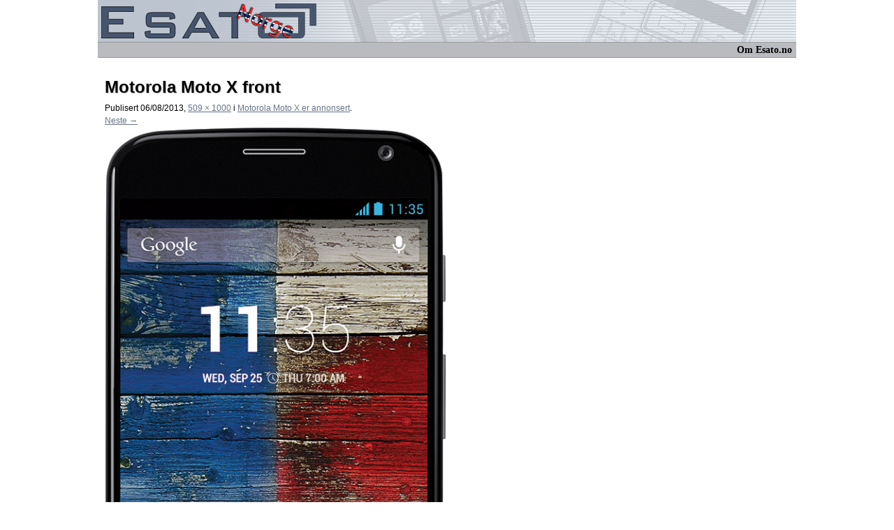

--- FILE ---
content_type: text/html; charset=UTF-8
request_url: https://www.esato.no/motorola-moto-x-er-annonsert-1805/motorola-moto-x-front
body_size: 3432
content:
<!DOCTYPE html>
<html lang="nb-NO" prefix="og: http://ogp.me/ns#">
<head>
<meta charset="utf-8" />
<meta name="viewport" content="width=device-width" />
<title>Motorola Moto X front | Esato Norge</title>
<!--[if lt IE 9]>
<script src="https://www.esato.no/wp-content/themes/esato/js/html5.js" type="text/javascript"></script>
<![endif]-->
<link rel="stylesheet" type="text/css" href="/stlres1.css" />
<link rel="apple-touch-icon" href="/touch-icon-57x57.png" />
<link rel="apple-touch-icon" href="/touch-icon-72x72.png" sizes="72x72"/>
<link rel="apple-touch-icon" href="/touch-icon-114x114.png" sizes="114x114"/>
<link rel="apple-touch-icon" href="/touch-icon-144x144.png" sizes="144x144"/>
<style type="text/css">
.entry-title{
/* font- */
}
</style>

<!-- This site is optimized with the Yoast WordPress SEO plugin v1.4.7 - http://yoast.com/wordpress/seo/ -->
<link rel="canonical" href="https://www.esato.no/motorola-moto-x-er-annonsert-1805/motorola-moto-x-front" />
<meta property='og:locale' content='nb_NO'/>
<meta property='og:type' content='article'/>
<meta property='og:title' content='Motorola Moto X front - Esato Norge'/>
<meta property='og:url' content='https://www.esato.no/motorola-moto-x-er-annonsert-1805/motorola-moto-x-front'/>
<meta property='og:site_name' content='Esato Norge'/>
<!-- / Yoast WordPress SEO plugin. -->

		<script type="text/javascript">
			window._wpemojiSettings = {"baseUrl":"https:\/\/s.w.org\/images\/core\/emoji\/72x72\/","ext":".png","source":{"concatemoji":"https:\/\/www.esato.no\/wp-includes\/js\/wp-emoji-release.min.js?ver=4.3.1"}};
			!function(a,b,c){function d(a){var c=b.createElement("canvas"),d=c.getContext&&c.getContext("2d");return d&&d.fillText?(d.textBaseline="top",d.font="600 32px Arial","flag"===a?(d.fillText(String.fromCharCode(55356,56812,55356,56807),0,0),c.toDataURL().length>3e3):(d.fillText(String.fromCharCode(55357,56835),0,0),0!==d.getImageData(16,16,1,1).data[0])):!1}function e(a){var c=b.createElement("script");c.src=a,c.type="text/javascript",b.getElementsByTagName("head")[0].appendChild(c)}var f,g;c.supports={simple:d("simple"),flag:d("flag")},c.DOMReady=!1,c.readyCallback=function(){c.DOMReady=!0},c.supports.simple&&c.supports.flag||(g=function(){c.readyCallback()},b.addEventListener?(b.addEventListener("DOMContentLoaded",g,!1),a.addEventListener("load",g,!1)):(a.attachEvent("onload",g),b.attachEvent("onreadystatechange",function(){"complete"===b.readyState&&c.readyCallback()})),f=c.source||{},f.concatemoji?e(f.concatemoji):f.wpemoji&&f.twemoji&&(e(f.twemoji),e(f.wpemoji)))}(window,document,window._wpemojiSettings);
		</script>
		<meta name="generator" content="WordPress 4.3.1" />
<script type='text/javascript' src='https://www.esato.no/wp-includes/js/jquery/jquery.js?ver=1.11.3'></script>
<script type='text/javascript' src='https://www.esato.no/wp-includes/js/jquery/jquery-migrate.min.js?ver=1.2.1'></script>
<!-- Wordpress Popular Posts v2.3.2 -->
<script type="text/javascript">
    /* <![CDATA[ */				
	jQuery.post('https://www.esato.no/wp-admin/admin-ajax.php', {action: 'wpp_update', token: '788ae9cbcb', id: 1806}, function(data){/*alert(data);*/});
    /* ]]> */
</script>
<!-- End Wordpress Popular Posts v2.3.2 -->
            <script>(function(w,d,s,l,i){w[l]=w[l]||[];w[l].push({'gtm.start':
new Date().getTime(),event:'gtm.js'});var f=d.getElementsByTagName(s)[0],
j=d.createElement(s),dl=l!='dataLayer'?'&l='+l:'';j.async=true;j.src=
'https://www.googletagmanager.com/gtm.js?id='+i+dl;f.parentNode.insertBefore(j,f);
})(window,document,'script','dataLayer','GTM-T9LQFRR');</script>
</head>

	
<body class="body">
<div class="ytterramme">
<div class="innholdsramme">
<div class="toppramme"><a href="//www.esato.no/"><img src="/esato-norge.png"  alt="Esato Norge" /></a></div>

<div class="topmenus">

<div id="sectionmenulink">Meny &gt;</div>
<div id="sectionmenuoptions">
<ul id="smalmen">

<li><a href="/" title="Nyheter">Nyheter</a></li>
<li><a href="/om-esato" title="Om Esato">Om Esato.no</a></li>


</ul></div>

<form action="//www.esato.no/sok.php" method="get">
<div id="navlinks">

<a href="/om-esato/" title="Om Esato">Om Esato.no</a>

<div id="menusearchbox">
<!--
<input type="text" name="q" size="10" value="S&oslash;k" onfocus="if(this.value=='Søk')this.value=''" style="font-family:verdana;font-size:11px">
<input type="submit" name="sa" value="Go" style="font-family:verdana;font-size:11px">
-->
</div>
</nav>
</div>
</form>

</div>

<div class="maincontent">
<div id="contwrapper">

	<div id="primary" class="site-content">
		<div id="content" role="main">

		
				<article id="post-1806" class="image-attachment post-1806 attachment type-attachment status-inherit hentry">
					<header class="entry-header">
						<h1 class="entry-title">Motorola Moto X front</h1>

						<footer class="entry-meta">
							<span class="meta-prep meta-prep-entry-date">Publisert </span> <span class="entry-date"><time class="entry-date" datetime="2013-08-06T00:42:17+00:00">06/08/2013</time></span>, <a href="https://www.esato.no/wp-content/uploads/2013/08/motorola-moto-x-front.jpg" title="Link to full-size image">509 &times; 1000</a> i <a href="https://www.esato.no/motorola-moto-x-er-annonsert-1805" title="Tilbake til Motorola Moto X er annonsert" rel="gallery">Motorola Moto X er annonsert</a>.													</footer><!-- .entry-meta -->

						<nav id="image-navigation" class="navigation" role="navigation">
							<span class="previous-image"></span>
							<span class="next-image"><a href='https://www.esato.no/motorola-moto-x-er-annonsert-1805/motorola-moto-x-designmuligheter'>Neste &rarr;</a></span>
						</nav><!-- #image-navigation -->
					</header><!-- .entry-header -->

					<div class="entry-content">

						<div class="entry-attachment">
							<div class="attachment">
								<a href="https://www.esato.no/motorola-moto-x-er-annonsert-1805/motorola-moto-x-designmuligheter" title="Motorola Moto X front" rel="attachment"><img width="489" height="960" src="https://www.esato.no/wp-content/uploads/2013/08/motorola-moto-x-front.jpg" class="attachment-960x960" alt="Motorola Moto X front" /></a>

															</div><!-- .attachment -->

						</div><!-- .entry-attachment -->

						<div class="entry-description">
																				</div><!-- .entry-description -->

					</div><!-- .entry-content -->

				</article><!-- #post -->

				
<div id="comments" class="comments-area">

	
	
	
</div><!-- #comments .comments-area -->
			
		</div><!-- #content -->
	</div><!-- #primary -->

</div><!-- contwrapper -->
</div><!-- maincontent -->
<!--
<footer>
<div class="botmenu"><div style="text-align:left;float:left">
<a href="/archive/" >Archive</a></div>
<a href="/about/sitemap.php">Sitemap</a><span class="sep"></span> 
<a href="/contact/">Contact</a><span class="sep"></span> 
<a href="/about/">About</a>
</div></footer>
-->
<div id="bunnlinje">&nbsp;</div>
</div><!-- indreramme -->

</div><!-- ytterramme -->

<!--Siste-->
 

<link rel='stylesheet' id='twentytwelve-fonts-css'  href='https://fonts.googleapis.com/css?family=Open+Sans:400italic,700italic,400,700&#038;subset=latin,latin-ext' type='text/css' media='all' />
<script type='text/javascript' src='https://www.esato.no/wp-content/themes/esato/js/navigation.js?ver=1.0'></script>

<script type="text/javascript" src="//ajax.googleapis.com/ajax/libs/jquery/1.8.1/jquery.min.js"></script>
<script type="text/javascript" src="/advertisement.js"></script>
<script>
$('#sectionmenulink').toggle(
		function(){
			$('#sectionmenuoptions').css('display', 'block');

		},
		function(){
			$('#sectionmenuoptions').css('display', 'none');
		}
	);
	
	$(window).resize(function(){
		if($('#sectionmenuoptions').css('display') == 'block'){
			$('#sectionmenulink').click();
		}
	});

  (function() {
    var po = document.createElement('script'); po.type = 'text/javascript'; po.async = true;
    po.src = 'https://apis.google.com/js/plusone.js';
    var s = document.getElementsByTagName('script')[0]; s.parentNode.insertBefore(po, s);
  })();
  
  
!function(d,s,id){var js,fjs=d.getElementsByTagName(s)[0],p=/^http:/.test(d.location)?'http':'https';if(!d.getElementById(id)){js=d.createElement(s);js.id=id;js.src=p+'://platform.twitter.com/widgets.js';fjs.parentNode.insertBefore(js,fjs);}}(document, 'script', 'twitter-wjs');

$(document).ready( function(){
	var blokker = $.adTestSuccess === undefined ? "Blocking Ads" : "Showing Ads";
//	_ga.push( [ "_trackEvent", "Annonsering", "AdBlock", blokker, 0, false ] );
});
</script>
</body>
</html>


--- FILE ---
content_type: text/css
request_url: https://www.esato.no/stlres1.css
body_size: 5019
content:
@charset "utf-8";
/* CSS Document */



.body{
	margin:0px;
/*	background-color:#667287;*/
}

a{
	color:#667287;
}
a:hover{
	text-decoration:none;
	color:#2b3e60;
}

.whitebg{
	background-color:#FFFFFF;
}
.articleauthor{
	font-size:12px;
}

/* rpwe styles */

.rpwe-block ul {
	list-style: none !important;
	margin-left: 0 !important;
	padding-left: 0 !important;
}

.rpwe-block li {
	border-bottom: 1px solid #eee;
	margin-bottom: 10px;
	padding-bottom: 10px;
}

.rpwe-block a {
	text-decoration: none;
}

.rpwe-block h3 {
	background: none !important;
	clear: none;
	margin-bottom: 0 !important;
	font-weight: normal;
	font-size: 12px !important;
	line-height: 1.5em;
}

.rpwe-alignleft {
	border: 1px solid #EEE !important;
	box-shadow: none !important;
	display: inline;
	float: left;
	margin: 2px 10px 0 0;
	padding: 3px !important;
}

.rpwe-summary {
	font-size: 12px;
}

.rpwe-time {
	color: #bbb;
	font-size: 11px;
}

.rpwe-clearfix:before,
.rpwe-clearfix:after { 
	content: ""; 
	display: table; 
}

.rpwe-clearfix:after { 
	clear: both; 
}

.rpwe-clearfix { 
	*zoom: 1;
}
.rpwe-title{
	margin-top:3px;
}
.rpwe-title a:hover {
	text-decoration:underline;
}

/* #rpwe styles */

#gar{
	margin-top:10px;
}

.disqcomcount {
	position:relative;
	float:right;
	margin:8px 0 10px;
	padding:2px 4px 2px 4px;
	text-align:center;
	font:14px Arial, sans-serif;
	text-decoration:none;
	color:#fff;
	min-height:0.8em;
min-width:6px;
	background:#667287;
	border-radius:3px;
	-moz-border-radius:3px;
	-webkit-border-radius:3px;
}
.disqcomcount:before {
	content:"";
	position:absolute;
	bottom:-10px;
	left:1px;
	border-width:0 0 10px 10px;
	border-style:solid;
	border-color:transparent #667287;
}
.disqcomcount:after {
	content:"";
	position:absolute;
	bottom:-10px;
	left:1px; 
	border-width:0 0 10px 3px;
	border-style:solid;
	border-color:transparent #fff;
}
.disqcomcount:hover{
	color:#fff;
	font-weight:bold;
} 

.wp-caption {
	max-width: 100%; /* Keep wide captions from overflowing their container. */
	padding: 4px;
}
.wp-caption .wp-caption-text,
.gallery-caption,
.entry-caption {
	font-style: italic;
	font-size: 12px;
	font-size: 0.7rem;
	line-height: 2;
	color: #757575;
	margin-top:0px;
}
.entry-content img{
	max-width:100%; 
	height:auto;
}
.attachment img{
	max-width:none;
}
.entry-title{
	line-height:100%;
	text-shadow:1px 1px #bbb;
}
h1.entry-title{
	margin-bottom : 9px;
}
article h1.entry-title{
	font-size:24px;
}
article h1.search-title{
        font-size:20px;
}
.search-thumb{
	float:left;
	margin-right:10px;
}
.postwrapperfront{
	padding-bottom : 15px;
}
.relatedthumb{
	float:left;
	width:25%;
	margin:0px;
}
.sidefloatright{
	float:right;
	max-width:320px;
	margin-right:10px;
}
.alignleft, .frontthumb {
	float:left;
}
.fontsize10px{
	font-size:10px;
	line-height:0.9em;
}

.frontthumb{
	padding-right : 20px;
}

.ytterramme{
	max-width: 1000px;
	margin-right:auto;
	margin-left:auto;
	min-width:0;
	padding:0px;
}
#bunnlinje{
	display : block;
	float:right;
	height:5px;
	width:100%;
	background-color:#667287;
	bottom:1px;
}
#secondary{
	max-width:300px;
	margin-left:20px;
}
#primary{
	max-width:650px;
}
.gallery-columns-8 img{
	float : left;
}
dt.gallery-icon{
	border:1px solid #ccc;
	height:auto;
}
dt.gallery-icon:hover{
	border-color:#667287;
}
dt.gallery-icon img{
	vertical-align:bottom;
}

.gallery-item {
	float: left;
	margin-right: 5px;
	line-height:normal;
	width:auto;
}
.gallery-caption { /* tekst galleri */
	margin-left: 5px;
	line-height:normal;
}
.innholdsramme{
	/* background-color:#00CC99;*/
	width:inherit;
	background-color:#999999;
	margin:0px;
}

.toppramme{
	background-image : url('/esato-norge-topp-bakgrunn.jpg');
	width: inherit;
	background-repeat:no-repeat;
	height:60px;
}
.toppramme img{
	padding:5px;
}


.topmenus{
	background-color: #B9BBBF;
	text-align:right;
	text-decoration : none;
	font-family:Verdana, Arial, Helvetica, sans-serif;
	color:#000000;
	font-weight:bold;
	/**/

	font-size:13px;
	padding:2px;
	white-space:nowrap;
	background-image:none;
	border-top:1px solid #999;
	border-bottom:1px solid #999;
}

.botmenu{
	background-color: #B9BBBF;
	text-align:right;
	font-size:11px;
	text-decoration : none;
	font-family:Verdana, Arial, Helvetica, sans-serif;
	color:#000000;
	font-weight:bold;
}


.topmenus A{
	text-decoration: none;
	color: #000000;
}

.topmenus A:hover{
	text-decoration: underline;
}

.botmenu A{
	text-decoration: none;
	color: #000000;
}

.botmenu A:hover{
	text-decoration: underline;
	color: #000066;
}

.sep{
	margin: auto 6px auto auto;
	margin-right: 6px;
	line-height:11pt;
	text-align:center;
	margin-left: 6px;
	font-weight: normal;
	color:#666666;
}


div#hrline, div .hrline{
	min-width:250px;
	padding-left:10px;
	padding-top:2px;
	padding-bottom:2px;
	font-weight:bold;
	font-size:11pt;
	font-family:arial, Helvetica, sans-serif;
	border-bottom:3px;
	border-color: #666666;

	border-style:solid;
	border-width:1px;
	border-bottom-style: hidden;
	border-left-style: hidden;
	background-color:#F2F2F2;
	margin-left:10px;
	margin-right:10px;
	background-repeat: repeat-x;
}

div#hrline A{
	text-decoration: none;
	color:#000000;
	font-weight:bold;
	font-size:11pt;
	font-family:arial, Helvetica, sans-serif;
}


div#hrline A:hover{
	text-decoration: underline;
}


div .hrline A{
	text-decoration: none;
	color:#000000;
	font-weight:bold;
	font-size:11pt;
	font-family:arial, Helvetica, sans-serif;
}


div .hrline A:hover{
	text-decoration: underline;
}



ul#menulist{
	margin: 0;
	margin-left: 10px;
}


ul#menulist li{
	list-style: none;
	display: inline;
}
ul#menulist li a {
	font-family: Verdana, Arial, Helvetica, sans-serif;
	font-size: 9px;
	font-weight: bold;
	padding: 4px 10px 4px 10px;
	background: none;
}


.maincontent{
	min-height:0px;
	background-color:#FFFFFF;
	font-family: verdana,arial,helvetica,sans-serif;
	font-size : 10pt;
	padding-top : 10px;
	float:left;
	width:100%;
	line-height:1.4em;
}

#contwrapper{
	margin-left:10px;
}

.innetabell{
	width:96%;
	margin:auto auto auto auto;
/*	margin: auto 10px auto 10px; */
}
.innactiveorder{
	color: #909090;
}


h4{
	font-size:11pt;
	font-family:Verdana,Arial,Helvetica;
}

.user-comment-txt{
	padding:10px 0px 0px 0px;
	margin:0px;
	clear:left;
	color:#000;

}
.user-comment-username{
	color:#777;
	padding:3px 0px 0px 10px;
	float:left;
	margin:0px;
	line-height:1em;
	clear:left;
	
}
.slideclass{
	width:100px;
	height:100px;
	border-style:solid;
	border-width:1px;
	border-color:#999;
	text-align:center;
	margin:2px;
	vertical-align:middle;
	float:left;
}

.eg_tar{
	text-align:right;
}
.border0{border-width:0px}
.commenthead{
	background-color:#eee;
	border:1px solid #e8e8e8;
	border-top-color:#eee;
	color:#000;
	font-weight:bold;
	font-family:tahoma,verdana,helvetica;
	padding:2px 3px 2px 3px;
}
.commentw{
	font-style:italic;
	border-top:1px dotted #ccc;
	font-size:0.8em;
	color:#777;
}
.commenttxt{
	margin:3px 15px 15px 15px;
	
}
.talr{text-align:right}
.skimwords-link{border-bottom:double 1px;}
.rplus{color:green;font-size:xx-large;line-height:20px;width:30px;display:inline-block;text-align:center}
.rminus{color:red;font-size:xx-large;line-height:20px;width:30px;display:inline-block;text-align:center}
.reviewh3{display:inline;font-size:1.3em;line-height:1.4em}
@media screen{
	::selection{
	background-color:#667287;
	color:#fff;
	}
}

/*
End global start sltres
*/


.sep{
	height:10px;
	width:1px;
	background-color:#000;
	display:inline-block;
}
#menusearchbox{
	display:inline-block;
}


.toppramme img{
	border:0px solid #ddd;
	top:-20px;
}
#sectionmenulink, #sectionmenuoptions{
	display:none;
	left:0px;
	line-height:2em;
	font-size : 1.3em;
	padding-left:5px;
}
ul#smalmen{
	background-color : #fff;
	width : 15em;
	margin : 0px;
	padding : 0px;
}
#smalmen li{
	list-style : none;
	border : 1px solid #ddd;;
	padding:6px;
}
#smalmen li a{
	padding:10px 1800px 10px 10px;
}


.tabhead{
	width:95%;
}

.innholdsramme{
	width:auto;
}

.clearfix:after {
	content: ".";
	display: block;
	clear: both;
	visibility: hidden;
	line-height: 0;
	height: 0;
}
#phoneindexfirstintro{
	margin-right:20px;
}
.clearfix {
	display: inline-block;
}
.smallfields{
	width:300px;
	font-family:verdana,tahoma,sans-serif;
	font-size:10px;
}

#comptext{
	font-family: "MS Sans Serif", arial, helvetica, verdana;
	font-size:12px;
	width:250px;
	color:#aaa;
}
.ui-autocomplete{
	max-height:200px;
	font-family:verdana,arial,helvetica,sans-serif;
	font-size:10px;
	white-space: nowrap;
	overflow-y:auto;
	overflow-x:hidden;
}
.ui-autocomplete a{
	margin-right:10px;
}
.ui-autocomplete img{border:0px}
.ui-autocomplete .imghold{
	min-width:40px;
	display:inline-block;
}
* html .ui-autocomplete{
	height: 200px;
}
table{
	border-width:1px;
}
#speccol{
	max-width:none;
	float:left;
	margin-left:10px;
}

#relatedcol{
	border:2px solid red;
	float:left;
	max-width:310px;

	padding-left:8px;
}
#comparelinkcollection{
	float:left;
	padding:10px;
}
.botmenu{
	margin-right:0px;
	padding:2px 5px 0px 5px;
}

#mainimg{
	display:none;
	float:none;
	width:auto;
	margin:auto;
}
#mainimglarge{
	float:left;
	clear:both;
	margin-right:5px;
	padding-top:20px;
}
#thumbimgs{
	float:left;
}
#thumbimgs a{
	border:1px solid #aaa;
	width:60px;
	height:60px;
	float:left;
	margin:3px;
	padding:2px;
}
a img{
	border:0;
}
#thumbimgs a:hover{
	border-color:#000;
}

#imgcol{
	text-align:left;
	border:1px solid #C06;
	padding-left:10px;
	float:left;
	max-width:220px;
}
#relnewswrapper{
	padding-left:5px;
}
#compareform{
	margin-left:1px;
}
.hline{
	margin-top:30px;
	margin-right:10px;
	width:auto;
}
.subsectionhead{
	padding:2px 4px 2px 4px;
	font-size:11px;
	font-family:verdana;
	font-weight:bold;
	line-height:1.5em;
	background-color:#f2f2f2;
	border-left:1px solid #ddd;
	margin-left:1px;
	border-top:1px solid #ddd;
	margin-top:2em;
}
.subsectionhead a{
	color:#000;
	text-decoration:none;
}
#googlephoneindexad{
	padding-top:5px;
}

/* When Debug: */
#speccol, #imgcol, #relatedcol, #relnewswrapper{
	border:0px solid blue;
}

iframe#youtubevid{
	padding-left:4px;
	margin:3px 1px 1px 0px;
	border:0;
}

/* COMPARE part */
.img12x12{
	width:12px;
	height:12px;
}
#similarlink{
	float:left;
	width:auto;
}
/*
.phonenetsdata{
	white-space:nowrap;
}
*/

ul#ntags{
	list-style-type : none;
}
ul#ntags li{
	float:left;
	margin-right:6px;
}
#ntags a{
	display:inline-block;
	border-radius:2px;
	font-size:12px;
	color:#fff;
	background-color:#667287;
	padding:2px 4px;
	text-decoration:none;
	margin-bottom:3px;
}
#ntags a:hover{
	background-color:#7A819E;
}
#tcloud{
	padding-left:5px;
}
aside ul{
	padding-left:2px;
}
aside span.post-date{
	color:#808080;
	font-size:0.8em;
}
aside ul li{
	margin-bottom:7px;
}

#social{
	text-align:right;
	width:100%;
}
.socbutton{
	border:0px;
	width:32px;
	height:32px;
}

@media (min-width : 900px){
	.topmenus{
		font-size:0.9em;
		font-family:verdana;
		color:red;
	}
/*	
	.maincontent{
		font-size:xx-large;
		color:blue;
	}
*/	
	#size900{
		display:inline-block;
	}
	#phoneindexfinderbox{
		float:left;
		width:90%;
		margin-right:10px;
		margin-top:30px;
		display:inline;
		clear:both;
	}
	#findsearchwrapper{
		position:relative;
		margin-right:20px;
	}
	#indexrightcolumn{
		width:auto;
		max-width:300px;
	}

}
/* 
@media screen and (orientation:portrait)

This media query expresses that style sheet is usable on screen and handheld devices if the width of the viewport is greater than 20em.

@media handheld and (min-width: 20em), 
  screen and (min-width: 20em) { … }
 */

/*

Some viewports:
320 x 345 / 427 x 239 Xperia X10 Mini (alt. 320 x 401) (res: 240 x 320)
320 x 488 / 569 x 239 Xperia X10 (alt 320 x 544) (res. 480 x 854)
320 x 496 / 569 x 247 Xperia Arc (res. 480 x 854)
360 x 567 / 640 x 287 Xperia S (res. 720 x 1280)
360 x 567 / 640 x 287 Ascend P1 (res: 540 x 960)
603 x 797 / 966 x 444 Nexus 7 (res 800 x 1280)
800 x 1145 / 1280 x 665 Transformer Pad (res 800 x 1280)

*/

@media (max-width : 650px){
	#menusearchbox{
		display:none;
	}
	#sizemax500{
		display:inline-block;
	}
	.sep{
		margin:3px;
		border:0px;
		width:0px;
	}
	#ptbl{
		margin-right:5px;
	}
	#similarlink{
		display:none;
	}
	.phonenetsdata{
		white-space:normal;
	}
}

@media (max-width : 320px){
	.rek468xxxx{
		display:none;
	}
	#speccol{
		margin-left:2px;	
	}
	#mainimg{
		margin-left:0px;
	}
	
	#ptbl td{
		font-size:10px;
/*		line-height:1em;*/
	}
	#ptbl .gname td{
		font-size:14px;
		line-height:10px;
	}
}

@media (max-width : 740px){
/*
	.rek728{
		display:none;
	}
*/
	.maincontent{
		width:98%;
		padding-top:2px;
	}
	.toppramme img{
		max-height:40px;
	}
}

@media (max-width : 450px){
	.topmenus{
		font-size:0.8em;
		font-family:verdana;
	}
	.topmenus a{
				/* menu */
	/*	display:none; */
	}
	#size400{
		display:inline-block;
	}
	.toppramme{
		height:50px;
		background-position:0px -20px;
	}
	.sep{
		margin:3px;
		border:0px;
		width:0px;
	}
	#sectionmenulink{
		display : inline;
		cursor:pointer;
	}
	#navlinks{
		display :none;
	}
	.topmenus{
		text-align:left;
	}
	#menusearchbox{
		display:block;
	}
	ul.indexlist li{
		margin:0px;
		padding:0px;
	}

	#hrline{
		margin-left:0px;
		margin-right:0px;
		font-size:0.9em;
	}
	.tabhead{
		margin:20px auto 20px;
	}
	#phoneindexintro{
		margin-left:5px;
	}
	#ptbl{
		margin-right:1px;
		margin-left:1px;
	}
	#mainimg img{
		width:100%;
		max-width:348px;
	}

}
@media (min-width : 450px){
	#sectionmenulink, #sectionmenuoptions{
		display : none;
	}

}

@media (max-width : 350px){
	#searchforphoneinput{
		width:80px;
	}
	/* Trouble with adsense and the phonegrek CSS on Stock Android browser on 2.1 devices */

	.rek320x50{
		display:none;
	}
	#mainimg{
		text-align:center;
	}
	#ptbl .comptbl td{
		font-size:smaller;
	}

}

@media (max-width : 300px){
	/* Trouble with adsense and the phonegrek CSS on Stock Android browser on 2.1 devices */
	#phonegrek{
		display:none;
	}
}

@media (max-width : 240px){
	/* Trouble with adsense and the phonegrek CSS on Stock Android browser on 2.1 devices */
	#relatedcol{
		display:none;
	}

}

@media (min-width : 700px) and (max-width : 900px){
	.topmenus{
		font-size:0.8em;
		font-family:verdana;
		padding-right:10px;
		padding-left:10px;
	}
	#size600{
		display:inline-block;
	}

	
}
@media (max-width:900px){
	#indexrightcolumn{
		float:left;
		display:block;
		width:auto;
		padding-left:10px;
	}
	#searchfield{
		width:auto;
	}
	#googlephoneindexad{
		margin-right:0px;
	}
	.alc{
		display:none;
	}
	ol#popularlist{
		padding-left:5px;
		margin-top:3px;
		list-style-position:outside;
		list-style-type:none;
	}
	ol#popularlist li{
		float:left;
		margin:0px 10px 3px 0px;
	}
}

@media (max-width:840px){
	#mainimg{
		display:block;
	}
	#mainimglarge{
		display:none;
	}
	#imgcol{
		width:auto;
		clear:both;
		max-width:none;
		min-width:300px;
	}
	
	#relatedcol{
		clear:both;
		margin-top: 10px;
	}
}

@media (max-width : 700px) and (min-width : 400px){
	.topmenus{
		font-size:0.8em;
		font-family:verdana;
	}
	.topmenus a{
				/* menu */
	/*	display:none; */
	}
	#size400to700{
		display:inline-block;
	}
	.toppramme{
		height:50px;
		background-position:0px -20px;
	}

	#imgcol{
		max-width:none;

	}


}
@media (max-width:1050px) and (min-width:850px){
	#imgcol{
		max-width:300px;
	}
	#mainimglarge{
		margin:auto;
		width:100%;
		text-align:center;
	}
}
/* Ny .no */
#primary{
	float:left;
	width:98%;
}
#secondary{
	max-width:none;
	margin-left:2px;
	float:left;
	width:98%;
	max-width:650px;
}
#secondary ul{
	list-style-type:none
}
@media (min-width:960px){
	#primary{
		font-size:0.9em;
	}
	#secondary{
		margin-left:1px;
		float:left;
		width:300px;
		margin-left:20px;
	}
}
@media (max-width:650px){
	#primary{
		margin:0px 2% 0px 1%;
	}
	.contwrapper{
		margin-left:1px;
	}
}
@media (max-width:960px and min-width:650px){
	.maincontent{
		width:100%;
	}
}


--- FILE ---
content_type: text/plain
request_url: https://www.google-analytics.com/j/collect?v=1&_v=j102&a=1319083178&t=pageview&_s=1&dl=https%3A%2F%2Fwww.esato.no%2Fmotorola-moto-x-er-annonsert-1805%2Fmotorola-moto-x-front&ul=en-us%40posix&dt=Motorola%20Moto%20X%20front%20%7C%20Esato%20Norge&sr=1280x720&vp=1280x720&_u=YEBAAAABAAAAAC~&jid=843619012&gjid=983304076&cid=219423592.1769162935&tid=UA-8316510-2&_gid=382435933.1769162935&_r=1&_slc=1&gtm=45He61m0h1n81T9LQFRRza200&gcd=13l3l3l3l1l1&dma=0&tag_exp=103116026~103200004~104527906~104528500~104684208~104684211~105391252~115495939~115938466~115938468~116682876~117025847~117041587&z=832360491
body_size: -449
content:
2,cG-FQB3CFSRJR

--- FILE ---
content_type: application/javascript
request_url: https://www.esato.no/advertisement.js
body_size: -132
content:
jQuery.adTestSuccess=!0;
